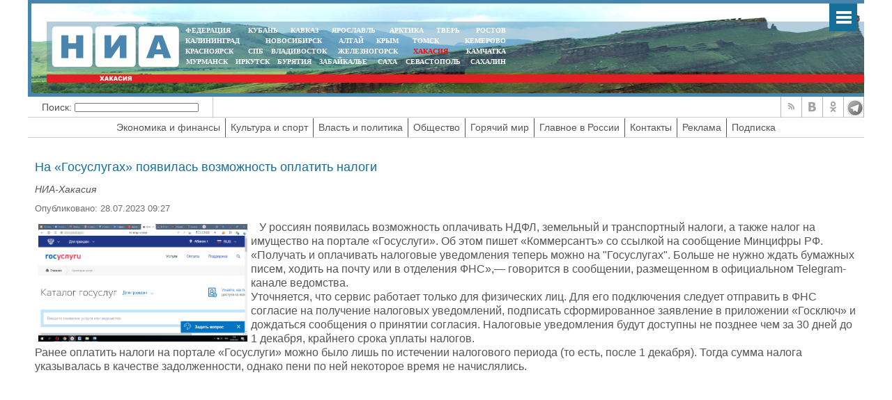

--- FILE ---
content_type: text/html; charset=UTF-8
request_url: https://19rus.ru/more.php?UID=112669
body_size: 5583
content:
<!DOCTYPE html PUBLIC "-//W3C//DTD XHTML 1.0 Transitional//EN"   "https://www.w3.org/TR/xhtml1/DTD/xhtml1-transitional.dtd">
<html xmlns="https://www.w3.org/1999/xhtml" xml:lang="ru-ru" lang="ru-ru" >
<head>
   <meta http-equiv="X-UA-Compatible" content="IE=edge">
    <meta name="viewport" content="width=device-width, initial-scale=1">

  <meta name="yandex-verification" content="8780ac7ae810d3df" />

<link href="/yandex/month.xml" rel="alternate" type="application/rss+xml" title="RSS 2.0" />
<base href="https://19rus.ru/more.php?UID=112669" />
<meta http-equiv="content-type" content="text/html; charset=utf-8" />
<meta name="keywords" content="" />
<meta name="description" content=" &nbsp; &nbsp;У россиян появилась возможность оплачивать НДФЛ, земельный и транспортный налоги, а также налог на имущество на портале «Госуслуги». Об этом пишет «Коммерсантъ» со ссылкой на сообщение Минцифры РФ.
" />
<meta property="og:image" content="https://19rus.ru/images/SVOI/Medcine/gosuslugi.png" />
<meta property="og:title" content="На «Госуслугах» появилась возможность оплатить налоги" />
<meta property="og:description" content="&nbsp; &nbsp;У россиян появилась возможность оплачивать НДФЛ, земельный и транспортный налоги, а также налог на имущество на портале «Госуслуги». Об этом пишет «Коммерсантъ» со ссылкой на сообщение Минцифры РФ.
" />
<meta itemprop="name" content="На «Госуслугах» появилась возможность оплатить налоги"/>
<title>На «Госуслугах» появилась возможность оплатить налоги - НИА-Хакасия</title>
<meta content="text/html; charset=utf-8" http-equiv="Content-Type"/>
<link rel="image_src" id="imageshare" href="https://19rus.ru/images/SVOI/Medcine/gosuslugi.png" />


 <link href="/assets/css/bootstrap.min.css" rel="stylesheet">
    <!-- IE10 viewport hack for Surface/desktop Windows 8 bug -->
    <link href="/assets/css/ie10-viewport-bug-workaround.css" rel="stylesheet">



<!--<link href="https://fonts.googleapis.com/css?family=PT+Sans" rel="stylesheet">-->
<link rel="stylesheet" href="/assets/js/mod_lofarticlesslideshow/jstyle.css" type="text/css" />
<link rel="stylesheet" href="/assets/css/template_css.css" type="text/css" />
<link rel="stylesheet" href="/assets/js/owl-carousel/owl.carousel.css" type="text/css" />
<link rel="stylesheet" href="/assets/js/owl-carousel/owl.transitions.css" type="text/css" />
<link rel="stylesheet" href="/assets/js/owl-carousel/owl.theme.css" type="text/css" />

<link rel="stylesheet" href="/assets/js/ui/custom-theme/jquery-ui-1.8.18.custom.css" type="text/css" />
  <link rel="shortcut icon" href="/assets/img/ico/favicon.ico" type="image/x-icon" />
  <link rel="apple-touch-icon" href="/assets/img/ico/apple-touch-icon.png" />
  <link rel="apple-touch-icon" sizes="57x57" href="/assets/img/ico/apple-touch-icon-57x57.png" />
  <link rel="apple-touch-icon" sizes="72x72" href="/assets/img/ico/apple-touch-icon-72x72.png" />
  <link rel="apple-touch-icon" sizes="76x76" href="/assets/img/ico/apple-touch-icon-76x76.png" />
  <link rel="apple-touch-icon" sizes="114x114" href="/assets/img/ico/apple-touch-icon-114x114.png" />
  <link rel="apple-touch-icon" sizes="120x120" href="/assets/img/ico/apple-touch-icon-120x120.png" />
  <link rel="apple-touch-icon" sizes="144x144" href="/assets/img/ico/apple-touch-icon-144x144.png" />
  <link rel="apple-touch-icon" sizes="152x152" href="/assets/img/ico/apple-touch-icon-152x152.png" />
  <link rel="apple-touch-icon" sizes="180x180" href="/assets/img/ico/apple-touch-icon-180x180.png" />


<link rel="stylesheet" href="/assets/js/fancy/jquery.fancybox.css" type="text/css" />
<!--<script type="text/javascript" src="/assets/js/jquery-1.7.2.min.js"></script>-->
<script type="text/javascript" src="https://code.jquery.com/jquery-1.12.0.min.js"></script>
<script type="text/javascript" src="https://code.jquery.com/jquery-migrate-1.2.1.js"></script>
<script type="text/javascript" src="/assets/js/jquery.mmenu.all.min.js"></script>
<script type="text/javascript" src="/assets/js/owl-carousel/owl.carousel.min.js"></script>
<link rel="stylesheet" href="/assets/css/jquery.mmenu.all.css" type="text/css" />
    <script src="/assets/js/bootstrap.min.js"></script>
    <script src="/assets/js/bootstrap-select.min.js"></script>
    <!-- IE10 viewport hack for Surface/desktop Windows 8 bug -->
    <script src="/assets/js/ie10-viewport-bug-workaround.js"></script>


<script type="text/javascript">

      jQuery(function() {

		{
		   //	alert(jQuery.browser.version);
		}
       // if(jQuery.browser.version>9)
        {
        jQuery('nav#menu').mmenu({
          extensions	: [ 'effect-slide-menu', 'pageshadow' , 'theme-dark'],
          counters	: false,
                    dividers		: {
        fixed 	: true
      },
          navbar 		: {
            title		: 'Меню'
          },
                     "offCanvas": {
                  "position": "right"
               },
          navbars		: [
          {
              position	: 'top',
              content		: [ 'searchfield' ]
            }, {
              position	: 'top',
              content		: [
                'prev',
                'title',
                'close'
              ]
            }, {
              position	: 'bottom',
              content		: [
                ''
              ]
            }
          ]
        		});
                }
      });
    </script>
<script type="text/javascript">jQuery.noConflict();</script>

</head>
<style>

 @media only screen and (min-width: 1400px) {
   body
{
/*   background-image: url(); background-position: center top; background-color: rgb(0, 0, 0); background-attachment: fixed; background-repeat: no-repeat;*/

   }

}

</style>
<body>


<div id="ncontent"></div>

<div class="mainblock">

     <div class="blocklcontent">
       <div class="mblock1">
      <a href="#menu" class="mobile-menu" id="touch-menu" style="z-index: 99999"></a>
<div style="position: absolute;bottom:0px;right:5px;width:250px" class="mrg1">
    <div id="moscowTime" style="display: none" >1368714807</div>
<div style="font-size:13px;color:#fff;padding-top:40px;display:none">
        <center><span id="Date"></span>, <span class="orange" id="day"></span>, <span  id="hours"></span>:<span  id="min"></span></center>
        </div>
</div>
<div class="mblock2">
<a href="/"><img src="/assets/img/19logo.png" style="position: absolute;top:7px;left:7px"/></a>
<div class="mblock4 mrg sites" style="text-align: center;width:470px">
<table cellspacing="0" cellpadding="0" style="width: 100%">
<tr>
<td style="padding:0px 5px;text-align: left "><noindex><a style="" target="_blank" href="http://nia-rf.ru" rel="nofollow">ФЕДЕРАЦИЯ</a></noindex></td>
<td style="padding:0px 5px"><noindex><a target="_blank" href="http://23rus.org" rel="nofollow">КУБАНЬ</a></noindex></td>
  <td style="padding:0px 5px"><noindex><a target="_blank" href="http://nia-kavkaz.ru" rel="nofollow">КАВКАЗ</a></noindex></td>
<td style="padding:0px 5px"><noindex><a target="_blank" href="http://76rus.org" rel="nofollow">ЯРОСЛАВЛЬ</a></noindex></td>
<td style="padding:0px 5px;"><noindex><a target="_blank" href="https://nia14.ru/" rel="nofollow">АРКТИКА</a></noindex></td>
<td style="padding:0px 5px;"><noindex><a target="_blank" href="http://69rus.org" rel="nofollow">ТВЕРЬ</a></noindex></td>
  <td style="padding:0px 5px;text-align:right"><noindex><a target="_blank" href="http://nia-rostov.ru" rel="nofollow" >РОСТОВ</a></noindex></td>
</tr>
</table>
<table style="width: 100%" cellpadding="0" cellspacing="0">
<tr>
<td  style="padding:0px 5px;text-align: left"><noindex><a href="http://39rus.org" target="_blank"  rel="nofollow">КАЛИНИНГРАД</a></noindex></td>
<td style="padding:0px 5px"><noindex><a href="http://54rus.org" target="_blank"  rel="nofollow" style="">НОВОСИБИРСК</a></noindex></td>
<td style="padding:0px 5px"><noindex><a href="http://nia-altay24.ru" target="_blank"  rel="nofollow" >АЛТАЙ</a></noindex></td>
<td style="padding:0px 5px"><noindex><a href="http://nia-krym.ru" target="_blank"  rel="nofollow" >КРЫМ</a></noindex></td>
<td style="padding:0px 5px" ><noindex><a  href="http://niatomsk.ru" target="_blank"  rel="nofollow">ТОМСК&nbsp;&nbsp;</a></noindex></td>
<td style="padding:0px 5px;text-align:right"><noindex><a  href="http://kuzzbas.ru" target="_blank"  rel="nofollow">КЕМЕРОВО</a></noindex></td>
</tr>
</table>
<table style="width: 100%" cellpadding="0" cellspacing="0">
<tr>
<td style="padding:0px 5px;text-align: left"><noindex><a href="http://24rus.ru" target="_blank" rel="nofollow">КРАСНОЯРСК</a></noindex></td>
<td style="padding-left:5px"><noindex><a href="http://nia-spb.ru" target="_blank"  rel="nofollow">СПБ</a></noindex></td>

<td style="padding-left:5px"><noindex><a href="http://25rus.org" target="_blank"   rel="nofollow">ВЛАДИВОСТОК</a></noindex></td>
<td style=";padding:0px 5px"><noindex><a href="http://zato26.org" target="_blank"  rel="nofollow">ЖЕЛЕЗНОГОРСК</a></noindex></td>
<td style="padding:0px 5px"><noindex><a  href="http://19rus.ru" target="_blank"  rel="nofollow" style="color:red"  >&nbsp;ХАКАСИЯ</a></noindex></td>
<td style="padding:0px 5px;text-align:right"><noindex><a  href="http://nia-kamchatka.ru/" target="_blank"  rel="nofollow">&nbsp;Камчатка</a></noindex></td>
</tr>
</table>
<table style="width: 100%" cellpadding="0" cellspacing="0">
<tr>
<td style=";padding:0px 5px;5px"><noindex><a href="http://51rus.org" target="_blank"  rel="nofollow">МУРМАНСК</a></noindex></td>
<td style=";padding:0px 5px"><noindex><a href="http://38rus.com" target="_blank" style=""  rel="nofollow">ИРКУТСК</a></noindex></td>
<td style="padding:0px 5px"><noindex><a href="http://buryatiya.com/" target="_blank"  rel="nofollow">БУРЯТИЯ</a></noindex></td>
<td style=";padding:0px 5px"><noindex><a  href="http://75rus.org/" target="_blank"  rel="nofollow">ЗАБАЙКАЛЬЕ&nbsp;</a></noindex></td>
<td style=";padding:0px 5px"><noindex><a  href="http://14rus.org/" target="_blank"  rel="nofollow">САХА</a></noindex></td>
<td style=";padding:0px 5px"><noindex><a  href="http://nia-sevastopol.ru/" target="_blank" rel="nofollow" >СЕВАСТОПОЛЬ</a></noindex></td>
<td style="padding:0px 5px;text-align:right"><noindex><a  href="http://165rus.ru/" target="_blank" rel="nofollow" >САХАЛИН</a></noindex></td>

</tr>
</table>

</div>

<div style="position: absolute;top:7px;right:0;width:230px" class="mrg2">

  
</div>

</div>
<div class="mblock3">
</div>
<!--  <div class="blocklcontent">

<div class="mblock2">
<a href="/index.php"><img style="position: absolute;top:5px;left:7px;width:92px" src="/assets/img/tmp_logo2.png"></a>
</div>
</div>-->
</div>
</div>
<!--<div class="mblock3"></div>   -->

<div class="infoblock">
   <div class="blocklcontent">
<!--<div class="blocklcontent_item"><div><a href="https://yandex.ru/maps/62/krasnoyarsk/probki" >Пробки</a><i class="b-ico traffic__icon b-ico-traffic-gn"></i>1 балл</div></div>-->
<div class="blocklcontent_item mobilehide"><div style="float:left">Поиск: </div><form style="float:left;margin-top:0px;vertical-align: top" >&nbsp;<input type="text"  style="margin:0px;margin:0px;height:13px" name="searchword"/></form></div>
<div class="b-social">
<a rel="nofollow" href="/yandex/news.xml" title="RSS" class="b-social-icon rss_i_v2" target="_blank"></a>


<a rel="nofollow" href="#" title="ВКонтакте" class="b-social-icon vk_i_v2" target="_blank"></a>
<a rel="nofollow" href="#" title="Одноклассники" class="b-social-icon ok_i_v2" target="_blank"></a>
<a rel="nofollow" href="#" title="Telegram" class="b-social-icon tg_i_v2" target="_blank"></a>

</div>
</div>
 <div class="blocklcontent_item menublock">
     <ul>
    <li class=""><a href="/news/economy.html">Экономика и финансы</a></li>
    <li class=""><a href="/news/sport.html">Культура и спорт</a></li>
    <li class=""><a href="/news/authority.html">Власть и политика</a></li>
    <li class=""><a href="/news/society.html">Общество</a></li>
    <li class=""><a href="/news/hotworld.html">Горячий мир</a></li>
    <li class=""><a href="/news/russia.html">Главное в России</a></li>
    <li class=""><a href="/contacts.html">Контакты</a></li>
    <li class=""><a href="/adv.html">Реклама</a></li>
    <li class=""><a href="/subscribe.html">Подписка</a></li>
    </ul>
  </div>

</div>
<div>
  <div style="display:none">
<nav id="menu" >
  <ul>
    <li class=""><a href="/news/economy.html">Экономика и финансы</a></li>
    <li class=""><a href="/news/sport.html">Культура и спорт</a></li>
    <li class=""><a href="/news/authority.html">Власть и политика</a></li>
    <li class=""><a href="/news/society.html">Общество</a></li>
    <li class=""><a href="/news/hotworld.html">Горячий мир</a></li>
    <li class=""><a href="/news/russia.html">Главное в России</a></li>
    <li class=""><a href="/contacts.html">Контакты</a></li>
    <li class=""><a href="/adv.html">Реклама</a></li>
    <li class=""><a href="/subscribe.html">Подписка</a></li>
    </ul>
  </nav>
</div>
</div>
<div class="blocklcontent" >
<div class="box" style="width:100%">
<table style="width:100%">
<tr>
<td valign="top" style="vertical-align: top">
<div id="leftbox">
<div class='article'><h2>На «Госуслугах» появилась возможность оплатить налоги</h2><span class='sminame'>НИА-Хакасия</span><div class="article-info muted">
			<dl class="article-info">
			<dt class="article-info-term">Подробности</dt>
							<dd class="published">
					<span class="icon-calendar"></span>
					<time itemprop="datePublished" datetime="2015-12-14T09:39:34+03:00">
						Опубликовано: 28.07.2023 09:27					</time>
				</dd>


										</dl>
		</div><p><img src="/images/SVOI/Medcine/gosuslugi.png" width="300" height="169" alt="gosuslugi" style="margin: 5px; float: left;" />&nbsp; &nbsp;У россиян появилась возможность оплачивать НДФЛ, земельный и транспортный налоги, а также налог на имущество на портале «Госуслуги». Об этом пишет «Коммерсантъ» со ссылкой на сообщение Минцифры РФ.</p>

<p>«Получать и оплачивать налоговые уведомления теперь можно на "Госуслугах". Больше не нужно ждать бумажных писем, ходить на почту или в отделения ФНС»,— говорится в сообщении, размещенном в официальном&nbsp;Telegram-канале&nbsp;ведомства.</p>
<p>Уточняется, что сервис работает только для физических лиц. Для его подключения следует отправить в ФНС согласие на получение налоговых уведомлений, подписать сформированное заявление в приложении «Госключ» и дождаться сообщения о принятии согласия. Налоговые уведомления будут доступны не позднее чем за 30 дней до 1 декабря, крайнего срока уплаты налогов.</p>
<p>Ранее оплатить налоги на портале «Госуслуги» можно было лишь по истечении налогового периода (то есть, после 1 декабря). Тогда сумма налога указывалась в качестве задолженности, однако пени по ней некоторое время не начислялись.</p>  <script>
jQuery(document).ready(function() {
//article
jQuery(".article img").each(function() {
if(jQuery( this ).attr('title'))
{
 jQuery( this ).wrap( "<div class='article_image'></div>" ).closest('div').attr('style',jQuery( this ).attr('style')).css('width',jQuery( this ).attr('width')).append("<div class='article_image_desc'>"+ jQuery( this ).attr('title')+"</div>");
 jQuery( this ).attr('style','');
 }

  });

});
</script>
 </div></div>
</td>
</tr>
</table>
 </div>
 </div>

<div style="position:relative;width:100%;bottom:0;"><div class="footer">
<img title="Некоторые материалы данной страницы могут содержать информацию, не предназначенную для детей младше 18 лет." style="position: absolute;right:20px;top:30px;z-index:1" alt="" src="/assets/img/18limit.png">
<div style="margin-left:0" class="mblock2"> <img style="position: absolute;top:7px;left:7px" src="/assets/img/niarf.png"> </div>
<div style="margin-left:0;margin-bottom:1px" class="mblock3">  </div>
<div class="count">  ﻿             <div style="float: right">     <br>

<!-- Rating Mail.ru counter -->
<script type="text/javascript">
var _tmr = window._tmr || (window._tmr = []);
_tmr.push({id: "885329", type: "pageView", start: (new Date()).getTime()});
(function (d, w, id) {
  if (d.getElementById(id)) return;
  var ts = d.createElement("script"); ts.type = "text/javascript"; ts.async = true; ts.id = id;
  ts.src = "https://top-fwz1.mail.ru/js/code.js";
  var f = function () {var s = d.getElementsByTagName("script")[0]; s.parentNode.insertBefore(ts, s);};
  if (w.opera == "[object Opera]") { d.addEventListener("DOMContentLoaded", f, false); } else { f(); }
})(document, window, "topmailru-code");
</script><noscript><div>
<img src="https://top-fwz1.mail.ru/counter?id=885329;js=na" style="border:0;position:absolute;left:-9999px;" alt="Top.Mail.Ru" />
</div></noscript>
<!-- //Rating Mail.ru counter -->

<!-- Rating Mail.ru logo -->
<a href="https://top.mail.ru/jump?from=885329">
<img src="https://top-fwz1.mail.ru/counter?id=885329;t=479;l=1" style="border:0;" height="31" width="88" alt="Top.Mail.Ru" /></a>
<!-- //Rating Mail.ru logo -->

                             <!-- Yandex.Metrika counter -->
<script src="//mc.yandex.ru/metrika/watch.js" type="text/javascript"></script>
<script type="text/javascript">
try { var yaCounter1043028 = new Ya.Metrika({id:1043028,
          webvisor:true});
} catch(e) { }
</script>
<noscript><div><img src="//mc.yandex.ru/watch/1043028" style="position:absolute; left:-9999px;" alt="" /></div></noscript>
<!-- /Yandex.Metrika counter --><br>
</div>
</div>    </div>
<div class="footnav"><div style="color:#fff;font-size:12px;padding:5px;">
</div></div>
</div>
</div>
<div style="display: none;text-align:left" id="test_content"></div>
<script type="text/javascript" src="/assets/js/ui/jquery-ui-1.8.18.custom.min.js"></script>
<script type="text/javascript" src="/assets/js/jquery.easing.js"></script>
<script src="/assets/js/fancy/jquery.fancybox.pack.js" type="text/javascript"></script>
<script type="text/javascript" src="/assets/js/script.js"></script>
<script type="text/javascript" src="/assets/js/general.js"></script>
<script src="/assets/js/system/js/mootools-core.js" type="text/javascript"></script>
<script src="/assets/js/system/js/core.js" type="text/javascript"></script>
<script src="/assets/js/system/js/caption.js" type="text/javascript"></script>

</div>
</body>
</html>